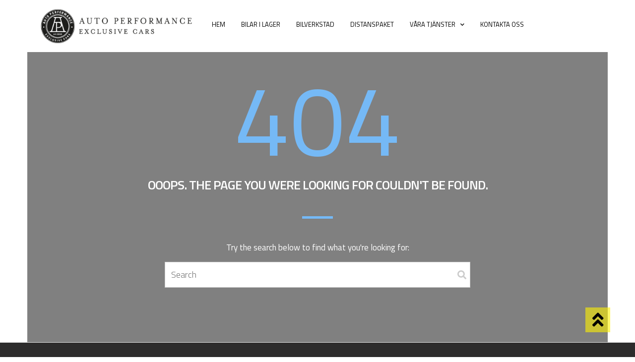

--- FILE ---
content_type: text/html; charset=UTF-8
request_url: https://autoperformance.se/404-error-1/
body_size: 12092
content:
<!DOCTYPE html>
<html lang="en-US" class="no-js">
<head>
	<meta charset="UTF-8">
	<meta name="viewport" content="width=device-width, initial-scale=1.0" />
	<title>404 Error 1 | autoperformance.se</title>
	<meta name='robots' content='max-image-preview:large' />
<link rel="alternate" type="application/rss+xml" title="autoperformance.se &raquo; Feed" href="https://autoperformance.se/feed/" />
<link rel="alternate" type="application/rss+xml" title="autoperformance.se &raquo; Comments Feed" href="https://autoperformance.se/comments/feed/" />
<script type="text/javascript">
window._wpemojiSettings = {"baseUrl":"https:\/\/s.w.org\/images\/core\/emoji\/14.0.0\/72x72\/","ext":".png","svgUrl":"https:\/\/s.w.org\/images\/core\/emoji\/14.0.0\/svg\/","svgExt":".svg","source":{"concatemoji":"https:\/\/autoperformance.se\/wp-includes\/js\/wp-emoji-release.min.js?ver=6.1.9"}};
/*! This file is auto-generated */
!function(e,a,t){var n,r,o,i=a.createElement("canvas"),p=i.getContext&&i.getContext("2d");function s(e,t){var a=String.fromCharCode,e=(p.clearRect(0,0,i.width,i.height),p.fillText(a.apply(this,e),0,0),i.toDataURL());return p.clearRect(0,0,i.width,i.height),p.fillText(a.apply(this,t),0,0),e===i.toDataURL()}function c(e){var t=a.createElement("script");t.src=e,t.defer=t.type="text/javascript",a.getElementsByTagName("head")[0].appendChild(t)}for(o=Array("flag","emoji"),t.supports={everything:!0,everythingExceptFlag:!0},r=0;r<o.length;r++)t.supports[o[r]]=function(e){if(p&&p.fillText)switch(p.textBaseline="top",p.font="600 32px Arial",e){case"flag":return s([127987,65039,8205,9895,65039],[127987,65039,8203,9895,65039])?!1:!s([55356,56826,55356,56819],[55356,56826,8203,55356,56819])&&!s([55356,57332,56128,56423,56128,56418,56128,56421,56128,56430,56128,56423,56128,56447],[55356,57332,8203,56128,56423,8203,56128,56418,8203,56128,56421,8203,56128,56430,8203,56128,56423,8203,56128,56447]);case"emoji":return!s([129777,127995,8205,129778,127999],[129777,127995,8203,129778,127999])}return!1}(o[r]),t.supports.everything=t.supports.everything&&t.supports[o[r]],"flag"!==o[r]&&(t.supports.everythingExceptFlag=t.supports.everythingExceptFlag&&t.supports[o[r]]);t.supports.everythingExceptFlag=t.supports.everythingExceptFlag&&!t.supports.flag,t.DOMReady=!1,t.readyCallback=function(){t.DOMReady=!0},t.supports.everything||(n=function(){t.readyCallback()},a.addEventListener?(a.addEventListener("DOMContentLoaded",n,!1),e.addEventListener("load",n,!1)):(e.attachEvent("onload",n),a.attachEvent("onreadystatechange",function(){"complete"===a.readyState&&t.readyCallback()})),(e=t.source||{}).concatemoji?c(e.concatemoji):e.wpemoji&&e.twemoji&&(c(e.twemoji),c(e.wpemoji)))}(window,document,window._wpemojiSettings);
</script>
<style type="text/css">
img.wp-smiley,
img.emoji {
	display: inline !important;
	border: none !important;
	box-shadow: none !important;
	height: 1em !important;
	width: 1em !important;
	margin: 0 0.07em !important;
	vertical-align: -0.1em !important;
	background: none !important;
	padding: 0 !important;
}
</style>
	<link rel='stylesheet' id='wp-block-library-css' href='https://autoperformance.se/wp-includes/css/dist/block-library/style.min.css?ver=6.1.9' type='text/css' media='all' />
<link rel='stylesheet' id='classic-theme-styles-css' href='https://autoperformance.se/wp-includes/css/classic-themes.min.css?ver=1' type='text/css' media='all' />
<style id='global-styles-inline-css' type='text/css'>
body{--wp--preset--color--black: #000000;--wp--preset--color--cyan-bluish-gray: #abb8c3;--wp--preset--color--white: #ffffff;--wp--preset--color--pale-pink: #f78da7;--wp--preset--color--vivid-red: #cf2e2e;--wp--preset--color--luminous-vivid-orange: #ff6900;--wp--preset--color--luminous-vivid-amber: #fcb900;--wp--preset--color--light-green-cyan: #7bdcb5;--wp--preset--color--vivid-green-cyan: #00d084;--wp--preset--color--pale-cyan-blue: #8ed1fc;--wp--preset--color--vivid-cyan-blue: #0693e3;--wp--preset--color--vivid-purple: #9b51e0;--wp--preset--gradient--vivid-cyan-blue-to-vivid-purple: linear-gradient(135deg,rgba(6,147,227,1) 0%,rgb(155,81,224) 100%);--wp--preset--gradient--light-green-cyan-to-vivid-green-cyan: linear-gradient(135deg,rgb(122,220,180) 0%,rgb(0,208,130) 100%);--wp--preset--gradient--luminous-vivid-amber-to-luminous-vivid-orange: linear-gradient(135deg,rgba(252,185,0,1) 0%,rgba(255,105,0,1) 100%);--wp--preset--gradient--luminous-vivid-orange-to-vivid-red: linear-gradient(135deg,rgba(255,105,0,1) 0%,rgb(207,46,46) 100%);--wp--preset--gradient--very-light-gray-to-cyan-bluish-gray: linear-gradient(135deg,rgb(238,238,238) 0%,rgb(169,184,195) 100%);--wp--preset--gradient--cool-to-warm-spectrum: linear-gradient(135deg,rgb(74,234,220) 0%,rgb(151,120,209) 20%,rgb(207,42,186) 40%,rgb(238,44,130) 60%,rgb(251,105,98) 80%,rgb(254,248,76) 100%);--wp--preset--gradient--blush-light-purple: linear-gradient(135deg,rgb(255,206,236) 0%,rgb(152,150,240) 100%);--wp--preset--gradient--blush-bordeaux: linear-gradient(135deg,rgb(254,205,165) 0%,rgb(254,45,45) 50%,rgb(107,0,62) 100%);--wp--preset--gradient--luminous-dusk: linear-gradient(135deg,rgb(255,203,112) 0%,rgb(199,81,192) 50%,rgb(65,88,208) 100%);--wp--preset--gradient--pale-ocean: linear-gradient(135deg,rgb(255,245,203) 0%,rgb(182,227,212) 50%,rgb(51,167,181) 100%);--wp--preset--gradient--electric-grass: linear-gradient(135deg,rgb(202,248,128) 0%,rgb(113,206,126) 100%);--wp--preset--gradient--midnight: linear-gradient(135deg,rgb(2,3,129) 0%,rgb(40,116,252) 100%);--wp--preset--duotone--dark-grayscale: url('#wp-duotone-dark-grayscale');--wp--preset--duotone--grayscale: url('#wp-duotone-grayscale');--wp--preset--duotone--purple-yellow: url('#wp-duotone-purple-yellow');--wp--preset--duotone--blue-red: url('#wp-duotone-blue-red');--wp--preset--duotone--midnight: url('#wp-duotone-midnight');--wp--preset--duotone--magenta-yellow: url('#wp-duotone-magenta-yellow');--wp--preset--duotone--purple-green: url('#wp-duotone-purple-green');--wp--preset--duotone--blue-orange: url('#wp-duotone-blue-orange');--wp--preset--font-size--small: 13px;--wp--preset--font-size--medium: 20px;--wp--preset--font-size--large: 36px;--wp--preset--font-size--x-large: 42px;--wp--preset--spacing--20: 0.44rem;--wp--preset--spacing--30: 0.67rem;--wp--preset--spacing--40: 1rem;--wp--preset--spacing--50: 1.5rem;--wp--preset--spacing--60: 2.25rem;--wp--preset--spacing--70: 3.38rem;--wp--preset--spacing--80: 5.06rem;}:where(.is-layout-flex){gap: 0.5em;}body .is-layout-flow > .alignleft{float: left;margin-inline-start: 0;margin-inline-end: 2em;}body .is-layout-flow > .alignright{float: right;margin-inline-start: 2em;margin-inline-end: 0;}body .is-layout-flow > .aligncenter{margin-left: auto !important;margin-right: auto !important;}body .is-layout-constrained > .alignleft{float: left;margin-inline-start: 0;margin-inline-end: 2em;}body .is-layout-constrained > .alignright{float: right;margin-inline-start: 2em;margin-inline-end: 0;}body .is-layout-constrained > .aligncenter{margin-left: auto !important;margin-right: auto !important;}body .is-layout-constrained > :where(:not(.alignleft):not(.alignright):not(.alignfull)){max-width: var(--wp--style--global--content-size);margin-left: auto !important;margin-right: auto !important;}body .is-layout-constrained > .alignwide{max-width: var(--wp--style--global--wide-size);}body .is-layout-flex{display: flex;}body .is-layout-flex{flex-wrap: wrap;align-items: center;}body .is-layout-flex > *{margin: 0;}:where(.wp-block-columns.is-layout-flex){gap: 2em;}.has-black-color{color: var(--wp--preset--color--black) !important;}.has-cyan-bluish-gray-color{color: var(--wp--preset--color--cyan-bluish-gray) !important;}.has-white-color{color: var(--wp--preset--color--white) !important;}.has-pale-pink-color{color: var(--wp--preset--color--pale-pink) !important;}.has-vivid-red-color{color: var(--wp--preset--color--vivid-red) !important;}.has-luminous-vivid-orange-color{color: var(--wp--preset--color--luminous-vivid-orange) !important;}.has-luminous-vivid-amber-color{color: var(--wp--preset--color--luminous-vivid-amber) !important;}.has-light-green-cyan-color{color: var(--wp--preset--color--light-green-cyan) !important;}.has-vivid-green-cyan-color{color: var(--wp--preset--color--vivid-green-cyan) !important;}.has-pale-cyan-blue-color{color: var(--wp--preset--color--pale-cyan-blue) !important;}.has-vivid-cyan-blue-color{color: var(--wp--preset--color--vivid-cyan-blue) !important;}.has-vivid-purple-color{color: var(--wp--preset--color--vivid-purple) !important;}.has-black-background-color{background-color: var(--wp--preset--color--black) !important;}.has-cyan-bluish-gray-background-color{background-color: var(--wp--preset--color--cyan-bluish-gray) !important;}.has-white-background-color{background-color: var(--wp--preset--color--white) !important;}.has-pale-pink-background-color{background-color: var(--wp--preset--color--pale-pink) !important;}.has-vivid-red-background-color{background-color: var(--wp--preset--color--vivid-red) !important;}.has-luminous-vivid-orange-background-color{background-color: var(--wp--preset--color--luminous-vivid-orange) !important;}.has-luminous-vivid-amber-background-color{background-color: var(--wp--preset--color--luminous-vivid-amber) !important;}.has-light-green-cyan-background-color{background-color: var(--wp--preset--color--light-green-cyan) !important;}.has-vivid-green-cyan-background-color{background-color: var(--wp--preset--color--vivid-green-cyan) !important;}.has-pale-cyan-blue-background-color{background-color: var(--wp--preset--color--pale-cyan-blue) !important;}.has-vivid-cyan-blue-background-color{background-color: var(--wp--preset--color--vivid-cyan-blue) !important;}.has-vivid-purple-background-color{background-color: var(--wp--preset--color--vivid-purple) !important;}.has-black-border-color{border-color: var(--wp--preset--color--black) !important;}.has-cyan-bluish-gray-border-color{border-color: var(--wp--preset--color--cyan-bluish-gray) !important;}.has-white-border-color{border-color: var(--wp--preset--color--white) !important;}.has-pale-pink-border-color{border-color: var(--wp--preset--color--pale-pink) !important;}.has-vivid-red-border-color{border-color: var(--wp--preset--color--vivid-red) !important;}.has-luminous-vivid-orange-border-color{border-color: var(--wp--preset--color--luminous-vivid-orange) !important;}.has-luminous-vivid-amber-border-color{border-color: var(--wp--preset--color--luminous-vivid-amber) !important;}.has-light-green-cyan-border-color{border-color: var(--wp--preset--color--light-green-cyan) !important;}.has-vivid-green-cyan-border-color{border-color: var(--wp--preset--color--vivid-green-cyan) !important;}.has-pale-cyan-blue-border-color{border-color: var(--wp--preset--color--pale-cyan-blue) !important;}.has-vivid-cyan-blue-border-color{border-color: var(--wp--preset--color--vivid-cyan-blue) !important;}.has-vivid-purple-border-color{border-color: var(--wp--preset--color--vivid-purple) !important;}.has-vivid-cyan-blue-to-vivid-purple-gradient-background{background: var(--wp--preset--gradient--vivid-cyan-blue-to-vivid-purple) !important;}.has-light-green-cyan-to-vivid-green-cyan-gradient-background{background: var(--wp--preset--gradient--light-green-cyan-to-vivid-green-cyan) !important;}.has-luminous-vivid-amber-to-luminous-vivid-orange-gradient-background{background: var(--wp--preset--gradient--luminous-vivid-amber-to-luminous-vivid-orange) !important;}.has-luminous-vivid-orange-to-vivid-red-gradient-background{background: var(--wp--preset--gradient--luminous-vivid-orange-to-vivid-red) !important;}.has-very-light-gray-to-cyan-bluish-gray-gradient-background{background: var(--wp--preset--gradient--very-light-gray-to-cyan-bluish-gray) !important;}.has-cool-to-warm-spectrum-gradient-background{background: var(--wp--preset--gradient--cool-to-warm-spectrum) !important;}.has-blush-light-purple-gradient-background{background: var(--wp--preset--gradient--blush-light-purple) !important;}.has-blush-bordeaux-gradient-background{background: var(--wp--preset--gradient--blush-bordeaux) !important;}.has-luminous-dusk-gradient-background{background: var(--wp--preset--gradient--luminous-dusk) !important;}.has-pale-ocean-gradient-background{background: var(--wp--preset--gradient--pale-ocean) !important;}.has-electric-grass-gradient-background{background: var(--wp--preset--gradient--electric-grass) !important;}.has-midnight-gradient-background{background: var(--wp--preset--gradient--midnight) !important;}.has-small-font-size{font-size: var(--wp--preset--font-size--small) !important;}.has-medium-font-size{font-size: var(--wp--preset--font-size--medium) !important;}.has-large-font-size{font-size: var(--wp--preset--font-size--large) !important;}.has-x-large-font-size{font-size: var(--wp--preset--font-size--x-large) !important;}
.wp-block-navigation a:where(:not(.wp-element-button)){color: inherit;}
:where(.wp-block-columns.is-layout-flex){gap: 2em;}
.wp-block-pullquote{font-size: 1.5em;line-height: 1.6;}
</style>
<link rel='stylesheet' id='elementor-icons-css' href='https://autoperformance.se/wp-content/plugins/elementor/assets/lib/eicons/css/elementor-icons.min.css?ver=5.20.0' type='text/css' media='all' />
<link rel='stylesheet' id='elementor-frontend-legacy-css' href='https://autoperformance.se/wp-content/plugins/elementor/assets/css/frontend-legacy.min.css?ver=3.14.1' type='text/css' media='all' />
<link rel='stylesheet' id='elementor-frontend-css' href='https://autoperformance.se/wp-content/plugins/elementor/assets/css/frontend.min.css?ver=3.14.1' type='text/css' media='all' />
<link rel='stylesheet' id='swiper-css' href='https://autoperformance.se/wp-content/plugins/elementor/assets/lib/swiper/css/swiper.min.css?ver=5.3.6' type='text/css' media='all' />
<link rel='stylesheet' id='elementor-post-2087-css' href='https://autoperformance.se/wp-content/uploads/elementor/css/post-2087.css?ver=1687952257' type='text/css' media='all' />
<link rel='stylesheet' id='elementor-pro-css' href='https://autoperformance.se/wp-content/plugins/elementor-pro/assets/css/frontend.min.css?ver=3.14.1' type='text/css' media='all' />
<link rel='stylesheet' id='she-header-style-css' href='https://autoperformance.se/wp-content/plugins/sticky-header-effects-for-elementor/assets/css/she-header-style.css?ver=1.6.5' type='text/css' media='all' />
<link rel='stylesheet' id='elementor-global-css' href='https://autoperformance.se/wp-content/uploads/elementor/css/global.css?ver=1687952257' type='text/css' media='all' />
<link rel='stylesheet' id='elementor-post-2055-css' href='https://autoperformance.se/wp-content/uploads/elementor/css/post-2055.css?ver=1688608807' type='text/css' media='all' />
<link rel='stylesheet' id='elementor-post-2299-css' href='https://autoperformance.se/wp-content/uploads/elementor/css/post-2299.css?ver=1756998512' type='text/css' media='all' />
<link rel='stylesheet' id='elementor-post-2447-css' href='https://autoperformance.se/wp-content/uploads/elementor/css/post-2447.css?ver=1740141234' type='text/css' media='all' />
<link rel='stylesheet' id='pojo-a11y-css' href='https://autoperformance.se/wp-content/plugins/pojo-accessibility/assets/css/style.min.css?ver=1.0.0' type='text/css' media='all' />
<link rel='stylesheet' id='pojo-css-framework-css' href='https://autoperformance.se/wp-content/themes/border/assets/bootstrap/css/bootstrap.min.css?ver=3.2.0' type='text/css' media='all' />
<link rel='stylesheet' id='font-awesome-css' href='https://autoperformance.se/wp-content/plugins/elementor/assets/lib/font-awesome/css/font-awesome.min.css?ver=4.7.0' type='text/css' media='all' />
<link rel='stylesheet' id='photoswipe-css' href='https://autoperformance.se/wp-content/plugins/pojo-lightbox/assets/photoswipe/photoswipe.min.css?ver=6.1.9' type='text/css' media='all' />
<link rel='stylesheet' id='photoswipe-skin-css' href='https://autoperformance.se/wp-content/plugins/pojo-lightbox/assets/photoswipe/default-skin/default-skin.min.css?ver=6.1.9' type='text/css' media='all' />
<link rel='stylesheet' id='pojo-base-style-css' href='https://autoperformance.se/wp-content/themes/border/core/assets/css/style.min.css?ver=1.8.1' type='text/css' media='all' />
<link rel='stylesheet' id='pojo-style-css' href='https://autoperformance.se/wp-content/themes/border/assets/css/style.min.css?ver=1.8.1' type='text/css' media='all' />
<link rel='stylesheet' id='google-fonts-1-css' href='https://fonts.googleapis.com/css?family=Titillium+Web%3A100%2C100italic%2C200%2C200italic%2C300%2C300italic%2C400%2C400italic%2C500%2C500italic%2C600%2C600italic%2C700%2C700italic%2C800%2C800italic%2C900%2C900italic%7CRoboto%3A100%2C100italic%2C200%2C200italic%2C300%2C300italic%2C400%2C400italic%2C500%2C500italic%2C600%2C600italic%2C700%2C700italic%2C800%2C800italic%2C900%2C900italic&#038;display=auto&#038;ver=6.1.9' type='text/css' media='all' />
<link rel='stylesheet' id='elementor-icons-shared-0-css' href='https://autoperformance.se/wp-content/plugins/elementor/assets/lib/font-awesome/css/fontawesome.min.css?ver=5.15.3' type='text/css' media='all' />
<link rel='stylesheet' id='elementor-icons-fa-solid-css' href='https://autoperformance.se/wp-content/plugins/elementor/assets/lib/font-awesome/css/solid.min.css?ver=5.15.3' type='text/css' media='all' />
<link rel="preconnect" href="https://fonts.gstatic.com/" crossorigin><script type='text/javascript' src='https://autoperformance.se/wp-includes/js/jquery/jquery.min.js?ver=3.6.1' id='jquery-core-js'></script>
<script type='text/javascript' src='https://autoperformance.se/wp-includes/js/jquery/jquery-migrate.min.js?ver=3.3.2' id='jquery-migrate-js'></script>
<script type='text/javascript' src='https://autoperformance.se/wp-content/plugins/sticky-header-effects-for-elementor/assets/js/she-header.js?ver=1.6.5' id='she-header-js'></script>
<link rel="https://api.w.org/" href="https://autoperformance.se/wp-json/" /><link rel="alternate" type="application/json" href="https://autoperformance.se/wp-json/wp/v2/pages/2055" /><link rel="EditURI" type="application/rsd+xml" title="RSD" href="https://autoperformance.se/xmlrpc.php?rsd" />
<link rel="wlwmanifest" type="application/wlwmanifest+xml" href="https://autoperformance.se/wp-includes/wlwmanifest.xml" />
<meta name="generator" content="WordPress 6.1.9" />
<link rel="canonical" href="https://autoperformance.se/404-error-1/" />
<link rel='shortlink' href='https://autoperformance.se/?p=2055' />
<link rel="alternate" type="application/json+oembed" href="https://autoperformance.se/wp-json/oembed/1.0/embed?url=https%3A%2F%2Fautoperformance.se%2F404-error-1%2F" />
<link rel="alternate" type="text/xml+oembed" href="https://autoperformance.se/wp-json/oembed/1.0/embed?url=https%3A%2F%2Fautoperformance.se%2F404-error-1%2F&#038;format=xml" />
<!-- Hotjar Tracking Code for https://autoperformance.se/ -->
<script>
    (function(h,o,t,j,a,r){
        h.hj=h.hj||function(){(h.hj.q=h.hj.q||[]).push(arguments)};
        h._hjSettings={hjid:1968088,hjsv:6};
        a=o.getElementsByTagName('head')[0];
        r=o.createElement('script');r.async=1;
        r.src=t+h._hjSettings.hjid+j+h._hjSettings.hjsv;
        a.appendChild(r);
    })(window,document,'https://static.hotjar.com/c/hotjar-','.js?sv=');
</script><link rel="stylesheet" type="text/css" href="https://fonts.googleapis.com/css?family=Unica+One:100,100italic,200,200italic,300,300italic,400,400italic,500,500italic,600,600italic,700,700italic,800,800italic,900,900italic|Titillium+Web:100,100italic,200,200italic,300,300italic,400,400italic,500,500italic,600,600italic,700,700italic,800,800italic,900,900italic|Fanwood+Text:100,100italic,200,200italic,300,300italic,400,400italic,500,500italic,600,600italic,700,700italic,800,800italic,900,900italic"><style type="text/css">div.logo-text a{color: #000000; font-family: 'Unica One', Arial, sans-serif; font-weight: normal; font-size: 30px;line-height: 1em;}.logo-img a > img{width: 350;}body{background-color: rgba(255, 255, 255, 1);background-position: top center;background-repeat: repeat;background-size: auto;background-attachment: scroll;color: #686868; font-family: 'Titillium Web', Arial, sans-serif; font-weight: 300; font-size: 18px;line-height: 1.9em;}#header, .sticky-header{background-color: rgba(255, 255, 255, 1);background-position: top center;background-repeat: repeat-x;background-size: auto;background-attachment: scroll;}.sf-menu a, .mobile-menu a{color: #888888; font-family: 'Titillium Web', Arial, sans-serif; font-weight: normal; font-size: 16px;text-transform: uppercase;}.sf-menu a:hover,.sf-menu li.active a, .sf-menu li.current-menu-item > a,.sf-menu .sfHover > a,.sf-menu .sfHover > li.current-menu-item > a,.sf-menu li.current-menu-ancestor > a,.mobile-menu a:hover,.mobile-menu li.current-menu-item > a{color: #dd3333;}.nav-main .sf-menu .sub-menu{background-color: #eaeaea;}.nav-main .sf-menu .sub-menu li:hover > a,.nav-main .sf-menu .sub-menu li.current-menu-item > a{background-color: #dd3333;color: #ffffff;}.nav-main .sf-menu .sub-menu li a{color: #888888; font-family: 'Titillium Web', Arial, sans-serif; font-weight: normal; font-size: 15px;text-transform: none;line-height: 3.2em;}a,#sidebar .menu li a:hover, #sidebar .sub-menu li a:hover, #sidebar .sub-page-menu li a:hover,#sidebar .menu li.current_page_item > a, #sidebar .sub-menu li.current_page_item > a, #sidebar .sub-page-menu li.current_page_item > a, #sidebar .menu li.current-menu-item > a, #sidebar .sub-menu li.current-menu-item > a, #sidebar .sub-page-menu li.current-menu-item > a{color: #87a3bf;}a:hover{color: #1e73be;}::selection{color: #ffffff;background: #dd3333;}::-moz-selection{color: #ffffff;background: #dd3333;}h1{color: #dd3333; font-family: 'Titillium Web', Arial, sans-serif; font-weight: bold; font-size: 32px;text-transform: none;line-height: 1.5em;}h2{color: #dd3333; font-family: 'Titillium Web', Arial, sans-serif; font-weight: normal; font-size: 32px;line-height: 1.5em;}h3{color: #dd3333; font-family: 'Titillium Web', Arial, sans-serif; font-weight: bold; font-size: 35px;text-transform: uppercase;letter-spacing: -1px;line-height: 2.2em;}h4{color: #dd3333; font-family: 'Titillium Web', Arial, sans-serif; font-weight: normal; font-size: 31px;text-transform: uppercase;letter-spacing: -1px;line-height: 1.1em;}h5{color: #dd3333; font-family: 'Titillium Web', Arial, sans-serif; font-weight: bold; font-size: 20px;text-transform: uppercase;line-height: 2.5em;}h6{color: #7a7a7a; font-family: 'Titillium Web', Arial, sans-serif; font-weight: normal; font-size: 18px;line-height: 1em;}#page-header.page-header-style-custom_bg{background-color: rgba(238, 238, 34, 1);background-position: center center;background-repeat: repeat;background-size: cover;background-attachment: scroll;}#page-header{color: #1e73be; font-family: 'Fanwood Text', Arial, sans-serif; font-weight: normal; font-size: 41px;text-transform: none;line-height: 2em;}#page-header div.breadcrumbs, #page-header div.breadcrumbs a{color: #888888; font-family: 'Unica One', Arial, sans-serif; font-weight: normal; font-size: 14px;text-transform: uppercase;letter-spacing: px;line-height: 1.5em;}#sidebar{color: #888888; font-family: 'Titillium Web', Arial, sans-serif; font-weight: 300; font-size: 17px;line-height: 1.6em;}#sidebar a{color: #888888;}#sidebar a:hover{color: #1e73be;}#sidebar .widget-title{color: #dd3333; font-family: 'Titillium Web', Arial, sans-serif; font-weight: bold; font-size: 21px;text-transform: uppercase;line-height: 2em;}#footer{background-color: #ffffff;color: #888888; font-family: 'Titillium Web', Arial, sans-serif; font-weight: normal; font-size: 15px;line-height: 1.5em;}#footer a{color: #dd3333;}#footer a:hover{color: #1e73be;}#sidebar-footer .widget-title{color: #888888; font-family: 'Unica One', Arial, sans-serif; font-weight: normal; font-size: 19px;line-height: 2.5em;}#copyright{background-color: #ffffff;color: #888888; font-family: 'Unica One', Arial, sans-serif; font-weight: normal; font-size: 14px;text-transform: uppercase;line-height: 50px;}#copyright a{color: #888888;}#copyright a:hover{color: #000000;}#outer-slidebar #outer-slidebar-overlay{background-color: #dd3333;}#outer-slidebar{color: #ffffff; font-family: 'Fanwood Text', Arial, sans-serif; font-weight: normal; font-size: 17px;line-height: 1.5em;}#outer-slidebar a{color: #f2f2f2;}#outer-slidebar a:hover{color: #ffffff;}#outer-slidebar .widget-title{color: #ffffff; font-family: 'Unica One', Arial, sans-serif; font-weight: bold; font-size: 23px;text-transform: uppercase;line-height: 2.5em;}#pojo-scroll-up{width: 50px;height: 50px;line-height: 50px;background-color: rgba(255, 242, 0, 0.6);background-position: top center;background-repeat: repeat;background-size: auto;background-attachment: scroll;}#pojo-scroll-up a{color: #000000;}div.hover-object{background: rgba(0, 0, 0, 0.8);}#header, .sticky-header, #sidebar-footer, #copyright, .category-filters, #sidebar .menu, #sidebar .sub-page-menu, #sidebar .menu li a, #sidebar .sub-menu li a, #sidebar .sub-page-menu li a, .woocommerce div.product .woocommerce-tabs ul.tabs:before,	.woocommerce-page div.product .woocommerce-tabs ul.tabs:before, .woocommerce #content div.product .woocommerce-tabs ul.tabs:before, .woocommerce-page #content div.product .woocommerce-tabs ul.tabs:before, .woocommerce ul.products li.product .inbox, .woocommerce-page ul.products li.product .inbox, .media{border-color: #c0c0c0;}.sf-menu a, .menu-no-found,.sf-menu li.pojo-menu-search,.search-header{line-height: 70px;}.sf-menu li:hover ul, .sf-menu li.sfHover ul{top: 70px;}.sf-menu .sub-menu{background-color: #ffffff;}.navbar-toggle{border-color: #888888;}.icon-bar{background-color: #888888;}.sf-menu li.active, .sf-menu li:hover, .sf-menu li.current-menu-item, .sf-menu li.current-menu-parent, .sf-menu li.current-menu-ancestor, .sf-menu li.current_page_item, .sf-menu li.current_page_paren, .sf-menu li.current_page_ancestor{border-color: #dd3333;}.category-filters li a{color: #686868;}#outer-slidebar #outer-slidebar-toggle a{border-right-color: #dd3333;color: #ffffff;}.rtl #outer-slidebar #outer-slidebar-toggle a{border-left-color: #dd3333;}			.nav-main .pojo-menu-cart li.cart-checkout a {color: #000000;border-color: #000000;}
			.nav-main .pojo-menu-cart li.cart-checkout a:hover {color:#FFFFFF; background-color: #000000;}
			.title-comments, .title-respond,.pb-widget-title,.widget-title:after {border-color: #000000;}
			#page-header .title-primary span:before,#page-header .title-primary span:after {background-color: #000000;}
			.page-title:after {background-color: #000000;}
			.pojo-loadmore-wrap .button,.pojo-loadmore-wrap .pojo-loading,.pojo-loading-wrap .button,.pojo-loading-wrap .pojo-loading {background-color: #000000; border-color: #000000; color: #FFFFFF;}
			.align-pagination .pagination .active a {color: #000000; border-color: #000000; }
			.small-thumbnail .inbox:hover { border-color: #000000; }

			.grid-item .inbox:hover {border-color: #000000; }
			.grid-item .inbox .caption {color: #FFFFFF;}
			.grid-item .inbox .caption .entry-meta:before {background-color: #FFFFFF;}
			.grid-item .inbox .caption .entry-meta span {color: #FFFFFF;}
			.grid-item .inbox .caption .grid-heading {color: #FFFFFF;}
			.grid-item .inbox .caption a {color: #FFFFFF;}
			.gallery-item.grid-item .inbox .caption:before {background-color: #FFFFFF;}
			.gallery-item.grid-item .inbox .caption h4.grid-heading small {color: #FFFFFF;}
			.recent-post.grid-item .inbox .caption:before {	background-color: #FFFFFF;}
			.recent-post.grid-item .inbox .caption .grid-heading:before {background-color: #FFFFFF;}

			.image-link {background-color: #000000; }
			.image-link .overlay-image + .overlay-title figcaption { border-color: #FFFFFF; color: #FFFFFF; }
			.image-link .overlay-image + .overlay-title .fa {color: #FFFFFF; }
			.category-filters li a:hover, .category-filters li .active {color: #000000; }

			.woocommerce ul.products li.product .inbox:hover, .woocommerce-page ul.products li.product .inbox:hover {border-color: #000000; }
			.woocommerce ul.products .product .inbox .image-link, .woocommerce-page ul.products .product .inbox .image-link {background-color: #000000; }
			.woocommerce ul.products .product .inbox .image-link .overlay-image + .overlay-title .button, .woocommerce-page ul.products .product .inbox .image-link .overlay-image + .overlay-title .button {background: #FFFFFF;color: #000000 }
			.woocommerce ul.products .product .inbox .image-link .overlay-image + .overlay-title .added_to_cart, .woocommerce-page ul.products .product .inbox .image-link .overlay-image + .overlay-title .added_to_cart {color: #FFFFFF }
			.woocommerce span.onsale, .woocommerce-page span.onsale {background: #000000; }
			.woocommerce ul.products .product .inbox .image-link .onsale, .woocommerce-page ul.products .product .inbox .image-link .onsale {background: #000000; }
			.woocommerce ul.products .product .inbox .image-link:hover, .woocommerce-page ul.products .product .inbox .image-link:hover {border-color: #000000; }
			.woocommerce a.button,.woocommerce button.button,.woocommerce input.button,.woocommerce #respond input#submit,.woocommerce #content input.button,.woocommerce-page a.button,
			.woocommerce-page button.button,.woocommerce-page input.button,.woocommerce-page #respond input#submit,.woocommerce-page #content input.button {border-color: #000000; color: #000000; }
			.woocommerce a.button:hover,.woocommerce button.button:hover,.woocommerce input.button:hover,.woocommerce #respond input#submit:hover,.woocommerce #content input.button:hover,.woocommerce-page a.button:hover,
			.woocommerce-page button.button:hover,.woocommerce-page input.button:hover,.woocommerce-page #respond input#submit:hover,.woocommerce-page #content input.button:hover {background:#000000; border-color: #000000; color: #FFFFFF;}
			.woocommerce a.button.alt,.woocommerce button.button.alt,.woocommerce input.button.alt,.woocommerce #respond input#submit.alt,.woocommerce #content input.button.alt,.woocommerce-page a.button.alt,
			.woocommerce-page button.button.alt,.woocommerce-page input.button.alt,.woocommerce-page #respond input#submit.alt,.woocommerce-page #content input.button.alt {background: #000000; border-color: #000000; color: #FFFFFF; }
			.woocommerce a.button.alt:hover,.woocommerce button.button.alt:hover,.woocommerce input.button.alt:hover, .woocommerce #respond input#submit.alt:hover,.woocommerce #content input.button.alt:hover,.woocommerce-page a.button.alt:hover,
			.woocommerce-page button.button.alt:hover,.woocommerce-page input.button.alt:hover,	.woocommerce-page #respond input#submit.alt:hover,.woocommerce-page #content input.button.alt:hover {border-color: #000000; color: #000000; }
			.woocommerce .woocommerce-error,.woocommerce .woocommerce-info, .woocommerce .woocommerce-message, .woocommerce-page .woocommerce-error,.woocommerce-page .woocommerce-info, .woocommerce-page .woocommerce-message { border-color: #000000; }
			.woocommerce .woocommerce-error:before,.woocommerce .woocommerce-info:before, .woocommerce .woocommerce-message:before, .woocommerce-page .woocommerce-error:before,.woocommerce-page .woocommerce-info:before,
			 .woocommerce-page .woocommerce-message:before {background-color: #000000; color: #FFFFFF; }

			 .woocommerce div.product .woocommerce-tabs ul.tabs li.active a,
			 .woocommerce-page div.product .woocommerce-tabs ul.tabs li.active a,
			 .woocommerce #content div.product .woocommerce-tabs ul.tabs li.active a,
			 .woocommerce-page #content div.product .woocommerce-tabs ul.tabs li.active a,
			 .woocommerce div.product .woocommerce-tabs ul.tabs li a:hover,
			 .woocommerce-page div.product .woocommerce-tabs ul.tabs li a:hover,
			 .woocommerce #content div.product .woocommerce-tabs ul.tabs li a:hover,
			 .woocommerce-page #content div.product .woocommerce-tabs ul.tabs li a:hover {color: #000000;}

			 .woocommerce div.product .woocommerce-tabs ul.tabs li.active:before,
			 .woocommerce-page div.product .woocommerce-tabs ul.tabs li.active:before,
			 .woocommerce #content div.product .woocommerce-tabs ul.tabs li.active:before,
			 .woocommerce-page #content div.product .woocommerce-tabs ul.tabs li.active:before,
			 .woocommerce div.product .woocommerce-tabs ul.tabs li.active:after,
			 .woocommerce-page div.product .woocommerce-tabs ul.tabs li.active:after,
			 .woocommerce #content div.product .woocommerce-tabs ul.tabs li.active:after,
			 .woocommerce-page #content div.product .woocommerce-tabs ul.tabs li.active:after {border-color: #000000;}

			 .woocommerce div.product .woocommerce-tabs ul.tabs li:hover:before,
			 .woocommerce-page div.product .woocommerce-tabs ul.tabs li:hover:before,
			 .woocommerce #content div.product .woocommerce-tabs ul.tabs li:hover:before,
			 .woocommerce-page #content div.product .woocommerce-tabs ul.tabs li:hover:before,
			 .woocommerce div.product .woocommerce-tabs ul.tabs li:hover:after,
			 .woocommerce-page div.product .woocommerce-tabs ul.tabs li:hover:after,
			 .woocommerce #content div.product .woocommerce-tabs ul.tabs li:hover:after,
			 .woocommerce-page #content div.product .woocommerce-tabs ul.tabs li:hover:after {border-color: #000000;}

			input[type="submit"],.button,.button.size-small,.button.size-large,.button.size-xl,.button.size-xxl{background-color: #000000; border-color: #000000; color: #FFFFFF;}
			input[type="submit"]:hover,.button:hover,.button.size-small:hover,.button.size-large:hover,.button.size-xl:hover, .button.size-xxl:hover {background: #FFFFFF; border-color: #000000; color: #000000;}</style>
		<meta name="generator" content="Elementor 3.14.1; features: a11y_improvements, additional_custom_breakpoints; settings: css_print_method-external, google_font-enabled, font_display-auto">
<style type="text/css">
#pojo-a11y-toolbar .pojo-a11y-toolbar-toggle a{ background-color: #4054b2;	color: #ffffff;}
#pojo-a11y-toolbar .pojo-a11y-toolbar-overlay, #pojo-a11y-toolbar .pojo-a11y-toolbar-overlay ul.pojo-a11y-toolbar-items.pojo-a11y-links{ border-color: #4054b2;}
body.pojo-a11y-focusable a:focus{ outline-style: solid !important;	outline-width: 1px !important;	outline-color: #FF0000 !important;}
#pojo-a11y-toolbar{ top: 100px !important;}
#pojo-a11y-toolbar .pojo-a11y-toolbar-overlay{ background-color: #ffffff;}
#pojo-a11y-toolbar .pojo-a11y-toolbar-overlay ul.pojo-a11y-toolbar-items li.pojo-a11y-toolbar-item a, #pojo-a11y-toolbar .pojo-a11y-toolbar-overlay p.pojo-a11y-toolbar-title{ color: #333333;}
#pojo-a11y-toolbar .pojo-a11y-toolbar-overlay ul.pojo-a11y-toolbar-items li.pojo-a11y-toolbar-item a.active{ background-color: #4054b2;	color: #ffffff;}
@media (max-width: 767px) { #pojo-a11y-toolbar { top: 50px !important; } }</style><link rel="icon" href="https://autoperformance.se/wp-content/uploads/2020/07/ap_logo_ikon-150x150.png" sizes="32x32" />
<link rel="icon" href="https://autoperformance.se/wp-content/uploads/2020/07/ap_logo_ikon.png" sizes="192x192" />
<link rel="apple-touch-icon" href="https://autoperformance.se/wp-content/uploads/2020/07/ap_logo_ikon.png" />
<meta name="msapplication-TileImage" content="https://autoperformance.se/wp-content/uploads/2020/07/ap_logo_ikon.png" />
		<style type="text/css" id="wp-custom-css">
			.gt_switcher_wrapper {
    position: fixed;
    top: 15px;
    right: 15px;
    z-index: 999999;
    margin-top: 55px;
	  padding-right: 15px;
    align-content: center;
}		</style>
		</head>

<body class="page-template-default page page-id-2055 layout-full-width elementor-default elementor-kit-2087 elementor-page elementor-page-2055 format-text">
<svg xmlns="http://www.w3.org/2000/svg" viewBox="0 0 0 0" width="0" height="0" focusable="false" role="none" style="visibility: hidden; position: absolute; left: -9999px; overflow: hidden;" ><defs><filter id="wp-duotone-dark-grayscale"><feColorMatrix color-interpolation-filters="sRGB" type="matrix" values=" .299 .587 .114 0 0 .299 .587 .114 0 0 .299 .587 .114 0 0 .299 .587 .114 0 0 " /><feComponentTransfer color-interpolation-filters="sRGB" ><feFuncR type="table" tableValues="0 0.49803921568627" /><feFuncG type="table" tableValues="0 0.49803921568627" /><feFuncB type="table" tableValues="0 0.49803921568627" /><feFuncA type="table" tableValues="1 1" /></feComponentTransfer><feComposite in2="SourceGraphic" operator="in" /></filter></defs></svg><svg xmlns="http://www.w3.org/2000/svg" viewBox="0 0 0 0" width="0" height="0" focusable="false" role="none" style="visibility: hidden; position: absolute; left: -9999px; overflow: hidden;" ><defs><filter id="wp-duotone-grayscale"><feColorMatrix color-interpolation-filters="sRGB" type="matrix" values=" .299 .587 .114 0 0 .299 .587 .114 0 0 .299 .587 .114 0 0 .299 .587 .114 0 0 " /><feComponentTransfer color-interpolation-filters="sRGB" ><feFuncR type="table" tableValues="0 1" /><feFuncG type="table" tableValues="0 1" /><feFuncB type="table" tableValues="0 1" /><feFuncA type="table" tableValues="1 1" /></feComponentTransfer><feComposite in2="SourceGraphic" operator="in" /></filter></defs></svg><svg xmlns="http://www.w3.org/2000/svg" viewBox="0 0 0 0" width="0" height="0" focusable="false" role="none" style="visibility: hidden; position: absolute; left: -9999px; overflow: hidden;" ><defs><filter id="wp-duotone-purple-yellow"><feColorMatrix color-interpolation-filters="sRGB" type="matrix" values=" .299 .587 .114 0 0 .299 .587 .114 0 0 .299 .587 .114 0 0 .299 .587 .114 0 0 " /><feComponentTransfer color-interpolation-filters="sRGB" ><feFuncR type="table" tableValues="0.54901960784314 0.98823529411765" /><feFuncG type="table" tableValues="0 1" /><feFuncB type="table" tableValues="0.71764705882353 0.25490196078431" /><feFuncA type="table" tableValues="1 1" /></feComponentTransfer><feComposite in2="SourceGraphic" operator="in" /></filter></defs></svg><svg xmlns="http://www.w3.org/2000/svg" viewBox="0 0 0 0" width="0" height="0" focusable="false" role="none" style="visibility: hidden; position: absolute; left: -9999px; overflow: hidden;" ><defs><filter id="wp-duotone-blue-red"><feColorMatrix color-interpolation-filters="sRGB" type="matrix" values=" .299 .587 .114 0 0 .299 .587 .114 0 0 .299 .587 .114 0 0 .299 .587 .114 0 0 " /><feComponentTransfer color-interpolation-filters="sRGB" ><feFuncR type="table" tableValues="0 1" /><feFuncG type="table" tableValues="0 0.27843137254902" /><feFuncB type="table" tableValues="0.5921568627451 0.27843137254902" /><feFuncA type="table" tableValues="1 1" /></feComponentTransfer><feComposite in2="SourceGraphic" operator="in" /></filter></defs></svg><svg xmlns="http://www.w3.org/2000/svg" viewBox="0 0 0 0" width="0" height="0" focusable="false" role="none" style="visibility: hidden; position: absolute; left: -9999px; overflow: hidden;" ><defs><filter id="wp-duotone-midnight"><feColorMatrix color-interpolation-filters="sRGB" type="matrix" values=" .299 .587 .114 0 0 .299 .587 .114 0 0 .299 .587 .114 0 0 .299 .587 .114 0 0 " /><feComponentTransfer color-interpolation-filters="sRGB" ><feFuncR type="table" tableValues="0 0" /><feFuncG type="table" tableValues="0 0.64705882352941" /><feFuncB type="table" tableValues="0 1" /><feFuncA type="table" tableValues="1 1" /></feComponentTransfer><feComposite in2="SourceGraphic" operator="in" /></filter></defs></svg><svg xmlns="http://www.w3.org/2000/svg" viewBox="0 0 0 0" width="0" height="0" focusable="false" role="none" style="visibility: hidden; position: absolute; left: -9999px; overflow: hidden;" ><defs><filter id="wp-duotone-magenta-yellow"><feColorMatrix color-interpolation-filters="sRGB" type="matrix" values=" .299 .587 .114 0 0 .299 .587 .114 0 0 .299 .587 .114 0 0 .299 .587 .114 0 0 " /><feComponentTransfer color-interpolation-filters="sRGB" ><feFuncR type="table" tableValues="0.78039215686275 1" /><feFuncG type="table" tableValues="0 0.94901960784314" /><feFuncB type="table" tableValues="0.35294117647059 0.47058823529412" /><feFuncA type="table" tableValues="1 1" /></feComponentTransfer><feComposite in2="SourceGraphic" operator="in" /></filter></defs></svg><svg xmlns="http://www.w3.org/2000/svg" viewBox="0 0 0 0" width="0" height="0" focusable="false" role="none" style="visibility: hidden; position: absolute; left: -9999px; overflow: hidden;" ><defs><filter id="wp-duotone-purple-green"><feColorMatrix color-interpolation-filters="sRGB" type="matrix" values=" .299 .587 .114 0 0 .299 .587 .114 0 0 .299 .587 .114 0 0 .299 .587 .114 0 0 " /><feComponentTransfer color-interpolation-filters="sRGB" ><feFuncR type="table" tableValues="0.65098039215686 0.40392156862745" /><feFuncG type="table" tableValues="0 1" /><feFuncB type="table" tableValues="0.44705882352941 0.4" /><feFuncA type="table" tableValues="1 1" /></feComponentTransfer><feComposite in2="SourceGraphic" operator="in" /></filter></defs></svg><svg xmlns="http://www.w3.org/2000/svg" viewBox="0 0 0 0" width="0" height="0" focusable="false" role="none" style="visibility: hidden; position: absolute; left: -9999px; overflow: hidden;" ><defs><filter id="wp-duotone-blue-orange"><feColorMatrix color-interpolation-filters="sRGB" type="matrix" values=" .299 .587 .114 0 0 .299 .587 .114 0 0 .299 .587 .114 0 0 .299 .587 .114 0 0 " /><feComponentTransfer color-interpolation-filters="sRGB" ><feFuncR type="table" tableValues="0.098039215686275 1" /><feFuncG type="table" tableValues="0 0.66274509803922" /><feFuncB type="table" tableValues="0.84705882352941 0.41960784313725" /><feFuncA type="table" tableValues="1 1" /></feComponentTransfer><feComposite in2="SourceGraphic" operator="in" /></filter></defs></svg>
<div id="container">
	<div class="wide">
		
				<div data-elementor-type="header" data-elementor-id="2299" class="elementor elementor-2299 elementor-location-header" data-elementor-post-type="elementor_library">
					<div class="elementor-section-wrap">
								<section class="elementor-section elementor-top-section elementor-element elementor-element-4202084 she-header-yes elementor-section-height-min-height elementor-section-boxed elementor-section-height-default elementor-section-items-middle" data-id="4202084" data-element_type="section" data-settings="{&quot;sticky&quot;:&quot;top&quot;,&quot;transparent&quot;:&quot;yes&quot;,&quot;transparent_on&quot;:[&quot;desktop&quot;,&quot;tablet&quot;],&quot;transparent_header_show&quot;:&quot;yes&quot;,&quot;background_show&quot;:&quot;yes&quot;,&quot;background&quot;:&quot;#FFFFFF&quot;,&quot;bottom_border&quot;:&quot;yes&quot;,&quot;custom_bottom_border_color&quot;:&quot;#E0E0E0&quot;,&quot;custom_bottom_border_width&quot;:{&quot;unit&quot;:&quot;px&quot;,&quot;size&quot;:1,&quot;sizes&quot;:[]},&quot;shrink_header_logo&quot;:&quot;yes&quot;,&quot;custom_height_header_logo&quot;:{&quot;unit&quot;:&quot;px&quot;,&quot;size&quot;:87,&quot;sizes&quot;:[]},&quot;scroll_distance_mobile&quot;:{&quot;unit&quot;:&quot;px&quot;,&quot;size&quot;:0,&quot;sizes&quot;:[]},&quot;background_background&quot;:&quot;classic&quot;,&quot;sticky_on&quot;:[&quot;desktop&quot;,&quot;tablet&quot;,&quot;mobile&quot;],&quot;sticky_offset&quot;:0,&quot;sticky_effects_offset&quot;:0,&quot;scroll_distance&quot;:{&quot;unit&quot;:&quot;px&quot;,&quot;size&quot;:60,&quot;sizes&quot;:[]},&quot;scroll_distance_tablet&quot;:{&quot;unit&quot;:&quot;px&quot;,&quot;size&quot;:&quot;&quot;,&quot;sizes&quot;:[]},&quot;custom_bottom_border_width_tablet&quot;:{&quot;unit&quot;:&quot;px&quot;,&quot;size&quot;:&quot;&quot;,&quot;sizes&quot;:[]},&quot;custom_bottom_border_width_mobile&quot;:{&quot;unit&quot;:&quot;px&quot;,&quot;size&quot;:&quot;&quot;,&quot;sizes&quot;:[]},&quot;custom_height_header_logo_tablet&quot;:{&quot;unit&quot;:&quot;px&quot;,&quot;size&quot;:&quot;&quot;,&quot;sizes&quot;:[]},&quot;custom_height_header_logo_mobile&quot;:{&quot;unit&quot;:&quot;px&quot;,&quot;size&quot;:&quot;&quot;,&quot;sizes&quot;:[]}}">
							<div class="elementor-background-overlay"></div>
							<div class="elementor-container elementor-column-gap-no">
							<div class="elementor-row">
					<div class="elementor-column elementor-col-100 elementor-top-column elementor-element elementor-element-7e82fb3" data-id="7e82fb3" data-element_type="column" data-settings="{&quot;background_background&quot;:&quot;classic&quot;}">
			<div class="elementor-column-wrap elementor-element-populated">
							<div class="elementor-widget-wrap">
						<section class="elementor-section elementor-inner-section elementor-element elementor-element-5bf974c elementor-section-boxed elementor-section-height-default elementor-section-height-default" data-id="5bf974c" data-element_type="section" data-settings="{&quot;background_background&quot;:&quot;classic&quot;}">
						<div class="elementor-container elementor-column-gap-default">
							<div class="elementor-row">
					<div class="elementor-column elementor-col-50 elementor-inner-column elementor-element elementor-element-0e43165" data-id="0e43165" data-element_type="column">
			<div class="elementor-column-wrap elementor-element-populated">
							<div class="elementor-widget-wrap">
						<div class="elementor-element elementor-element-a022a9e elementor-widget elementor-widget-image" data-id="a022a9e" data-element_type="widget" data-settings="{&quot;motion_fx_motion_fx_scrolling&quot;:&quot;yes&quot;,&quot;motion_fx_devices&quot;:[&quot;desktop&quot;,&quot;tablet&quot;,&quot;mobile&quot;]}" data-widget_type="image.default">
				<div class="elementor-widget-container">
								<div class="elementor-image">
													<a href="https://autoperformance.se/">
							<img width="804" height="182" src="https://autoperformance.se/wp-content/uploads/2020/06/NY_Header_logo.png" class="attachment-large size-large wp-image-3244" alt="" loading="lazy" srcset="https://autoperformance.se/wp-content/uploads/2020/06/NY_Header_logo.png 804w, https://autoperformance.se/wp-content/uploads/2020/06/NY_Header_logo-300x68.png 300w, https://autoperformance.se/wp-content/uploads/2020/06/NY_Header_logo-768x174.png 768w" sizes="(max-width: 804px) 100vw, 804px" />								</a>
														</div>
						</div>
				</div>
						</div>
					</div>
		</div>
				<div class="elementor-column elementor-col-50 elementor-inner-column elementor-element elementor-element-81f5be5" data-id="81f5be5" data-element_type="column">
			<div class="elementor-column-wrap elementor-element-populated">
							<div class="elementor-widget-wrap">
						<div class="elementor-element elementor-element-2ce8581 elementor-nav-menu__align-left elementor-nav-menu--stretch elementor-nav-menu--dropdown-tablet elementor-nav-menu__text-align-aside elementor-nav-menu--toggle elementor-nav-menu--burger elementor-widget elementor-widget-nav-menu" data-id="2ce8581" data-element_type="widget" data-settings="{&quot;full_width&quot;:&quot;stretch&quot;,&quot;submenu_icon&quot;:{&quot;value&quot;:&quot;&lt;i class=\&quot;fas fa-chevron-down\&quot;&gt;&lt;\/i&gt;&quot;,&quot;library&quot;:&quot;fa-solid&quot;},&quot;layout&quot;:&quot;horizontal&quot;,&quot;toggle&quot;:&quot;burger&quot;}" data-widget_type="nav-menu.default">
				<div class="elementor-widget-container">
						<nav class="elementor-nav-menu--main elementor-nav-menu__container elementor-nav-menu--layout-horizontal e--pointer-underline e--animation-fade">
				<ul id="menu-1-2ce8581" class="elementor-nav-menu"><li class="menu-item menu-item-type-post_type menu-item-object-page menu-item-home menu-item-2759"><a href="https://autoperformance.se/" class="elementor-item">HEM</a></li>
<li class="menu-item menu-item-type-post_type menu-item-object-page menu-item-3341"><a href="https://autoperformance.se/vara-bilar/" class="elementor-item">BILAR I LAGER</a></li>
<li class="menu-item menu-item-type-post_type menu-item-object-page menu-item-3593"><a href="https://autoperformance.se/bilverkstad/" class="elementor-item">BILVERKSTAD</a></li>
<li class="menu-item menu-item-type-post_type menu-item-object-page menu-item-3592"><a href="https://autoperformance.se/distans-paketet/" class="elementor-item">DISTANSPAKET</a></li>
<li class="menu-item menu-item-type-custom menu-item-object-custom menu-item-has-children menu-item-3131"><a href="#" class="elementor-item elementor-item-anchor">VÅRA TJÄNSTER</a>
<ul class="sub-menu elementor-nav-menu--dropdown">
	<li class="menu-item menu-item-type-post_type menu-item-object-page menu-item-2633"><a href="https://autoperformance.se/bestall-din-bil/" class="elementor-sub-item">BESTÄLL DIN BIL</a></li>
	<li class="menu-item menu-item-type-post_type menu-item-object-page menu-item-2866"><a href="https://autoperformance.se/forsaljningsuppdrag/" class="elementor-sub-item">FÖRSÄLJNINGSUPPDRAG</a></li>
	<li class="menu-item menu-item-type-post_type menu-item-object-page menu-item-3977"><a href="https://autoperformance.se/forsaljningsvillkor/" class="elementor-sub-item">FÖRSÄLJNINGSVILLKOR</a></li>
	<li class="menu-item menu-item-type-post_type menu-item-object-page menu-item-3428"><a href="https://autoperformance.se/bilfinansiering/" class="elementor-sub-item">BILFINANSIERING</a></li>
	<li class="menu-item menu-item-type-post_type menu-item-object-page menu-item-3427"><a href="https://autoperformance.se/bilgaranti/" class="elementor-sub-item">GARANTI</a></li>
</ul>
</li>
<li class="menu-item menu-item-type-post_type menu-item-object-page menu-item-2753"><a href="https://autoperformance.se/kontakta-oss/" class="elementor-item">KONTAKTA OSS</a></li>
</ul>			</nav>
					<div class="elementor-menu-toggle" role="button" tabindex="0" aria-label="Menu Toggle" aria-expanded="false">
			<i aria-hidden="true" role="presentation" class="elementor-menu-toggle__icon--open eicon-menu-bar"></i><i aria-hidden="true" role="presentation" class="elementor-menu-toggle__icon--close eicon-close"></i>			<span class="elementor-screen-only">Menu</span>
		</div>
					<nav class="elementor-nav-menu--dropdown elementor-nav-menu__container" aria-hidden="true">
				<ul id="menu-2-2ce8581" class="elementor-nav-menu"><li class="menu-item menu-item-type-post_type menu-item-object-page menu-item-home menu-item-2759"><a href="https://autoperformance.se/" class="elementor-item" tabindex="-1">HEM</a></li>
<li class="menu-item menu-item-type-post_type menu-item-object-page menu-item-3341"><a href="https://autoperformance.se/vara-bilar/" class="elementor-item" tabindex="-1">BILAR I LAGER</a></li>
<li class="menu-item menu-item-type-post_type menu-item-object-page menu-item-3593"><a href="https://autoperformance.se/bilverkstad/" class="elementor-item" tabindex="-1">BILVERKSTAD</a></li>
<li class="menu-item menu-item-type-post_type menu-item-object-page menu-item-3592"><a href="https://autoperformance.se/distans-paketet/" class="elementor-item" tabindex="-1">DISTANSPAKET</a></li>
<li class="menu-item menu-item-type-custom menu-item-object-custom menu-item-has-children menu-item-3131"><a href="#" class="elementor-item elementor-item-anchor" tabindex="-1">VÅRA TJÄNSTER</a>
<ul class="sub-menu elementor-nav-menu--dropdown">
	<li class="menu-item menu-item-type-post_type menu-item-object-page menu-item-2633"><a href="https://autoperformance.se/bestall-din-bil/" class="elementor-sub-item" tabindex="-1">BESTÄLL DIN BIL</a></li>
	<li class="menu-item menu-item-type-post_type menu-item-object-page menu-item-2866"><a href="https://autoperformance.se/forsaljningsuppdrag/" class="elementor-sub-item" tabindex="-1">FÖRSÄLJNINGSUPPDRAG</a></li>
	<li class="menu-item menu-item-type-post_type menu-item-object-page menu-item-3977"><a href="https://autoperformance.se/forsaljningsvillkor/" class="elementor-sub-item" tabindex="-1">FÖRSÄLJNINGSVILLKOR</a></li>
	<li class="menu-item menu-item-type-post_type menu-item-object-page menu-item-3428"><a href="https://autoperformance.se/bilfinansiering/" class="elementor-sub-item" tabindex="-1">BILFINANSIERING</a></li>
	<li class="menu-item menu-item-type-post_type menu-item-object-page menu-item-3427"><a href="https://autoperformance.se/bilgaranti/" class="elementor-sub-item" tabindex="-1">GARANTI</a></li>
</ul>
</li>
<li class="menu-item menu-item-type-post_type menu-item-object-page menu-item-2753"><a href="https://autoperformance.se/kontakta-oss/" class="elementor-item" tabindex="-1">KONTAKTA OSS</a></li>
</ul>			</nav>
				</div>
				</div>
						</div>
					</div>
		</div>
								</div>
					</div>
		</section>
						</div>
					</div>
		</div>
								</div>
					</div>
		</section>
							</div>
				</div>
		
				
		<div id="primary">
			<div class="container">
				<div id="content" class="row">
					
					
					
<!-- Global site tag (gtag.js) - Google Analytics -->
<script async src="https://www.googletagmanager.com/gtag/js?id=UA-41461939-1"></script>
<script>
  window.dataLayer = window.dataLayer || [];
  function gtag(){dataLayer.push(arguments);}
  gtag('js', new Date());

  gtag('config', 'UA-41461939-1');
</script>

		<section id="main" class="col-sm-12 col-md-12 full-width" role="main">
			<article id="post-2055" class="post-2055 page type-page status-publish hentry">
			<header>
											</header>
			<div class="entry-content">
											<div data-elementor-type="wp-page" data-elementor-id="2055" class="elementor elementor-2055 elementor-bc-flex-widget" data-elementor-post-type="page">
						<div class="elementor-inner">
				<div class="elementor-section-wrap">
									<section class="elementor-section elementor-top-section elementor-element elementor-element-olrvmot elementor-section-boxed elementor-section-height-default elementor-section-height-default" data-id="olrvmot" data-element_type="section" data-settings="{&quot;background_background&quot;:&quot;video&quot;,&quot;background_video_link&quot;:&quot;https:\/\/www.youtube.com\/watch?v=b3UsjNt2A2Q&quot;}">
								<div class="elementor-background-video-container elementor-hidden-phone">
													<div class="elementor-background-video-embed"></div>
												</div>
									<div class="elementor-background-overlay"></div>
							<div class="elementor-container elementor-column-gap-default">
							<div class="elementor-row">
					<div class="elementor-column elementor-col-100 elementor-top-column elementor-element elementor-element-fdoxygj" data-id="fdoxygj" data-element_type="column">
			<div class="elementor-column-wrap elementor-element-populated">
							<div class="elementor-widget-wrap">
						<div class="elementor-element elementor-element-pqrwqjs elementor-widget elementor-widget-heading" data-id="pqrwqjs" data-element_type="widget" data-widget_type="heading.default">
				<div class="elementor-widget-container">
			<h1 class="elementor-heading-title elementor-size-large">404</h1>		</div>
				</div>
				<div class="elementor-element elementor-element-cckavfa elementor-widget elementor-widget-heading" data-id="cckavfa" data-element_type="widget" data-widget_type="heading.default">
				<div class="elementor-widget-container">
			<h3 class="elementor-heading-title elementor-size-large">Ooops. The page you were looking for couldn't be found.</h3>		</div>
				</div>
				<div class="elementor-element elementor-element-mhgywst elementor-widget-divider--view-line elementor-widget elementor-widget-divider" data-id="mhgywst" data-element_type="widget" data-widget_type="divider.default">
				<div class="elementor-widget-container">
					<div class="elementor-divider">
			<span class="elementor-divider-separator">
						</span>
		</div>
				</div>
				</div>
				<div class="elementor-element elementor-element-ggalyai elementor-widget elementor-widget-heading" data-id="ggalyai" data-element_type="widget" data-widget_type="heading.default">
				<div class="elementor-widget-container">
			<p class="elementor-heading-title elementor-size-large">Try the search below to find what you're looking for:</p>		</div>
				</div>
				<div class="elementor-element elementor-element-qczbgtt elementor-widget elementor-widget-wp-widget-search" data-id="qczbgtt" data-element_type="widget" data-widget_type="wp-widget-search.default">
				<div class="elementor-widget-container">
			<form role="search" method="get" class="form form-search" action="https://autoperformance.se/">
	<input type="search" title="Search" name="s" value="" placeholder="Search" class="field search-field">
	<button value="Search" class="search-submit" type="submit"><i class="fa fa-search"></i></button>
</form>
		</div>
				</div>
						</div>
					</div>
		</div>
								</div>
					</div>
		</section>
									</div>
			</div>
					</div>
														</div>
			<footer>
							</footer>
		</article>
					</section><!-- section#main -->
				</div><!-- #content -->
		</div><!-- .container -->
	</div><!-- #primary -->

				<div data-elementor-type="footer" data-elementor-id="2447" class="elementor elementor-2447 elementor-location-footer" data-elementor-post-type="elementor_library">
					<div class="elementor-section-wrap">
								<section class="elementor-section elementor-top-section elementor-element elementor-element-8c1242c elementor-section-stretched elementor-section-height-min-height elementor-section-boxed elementor-section-height-default elementor-section-items-middle" data-id="8c1242c" data-element_type="section" data-settings="{&quot;background_background&quot;:&quot;classic&quot;,&quot;stretch_section&quot;:&quot;section-stretched&quot;}">
						<div class="elementor-container elementor-column-gap-default">
							<div class="elementor-row">
					<div class="elementor-column elementor-col-100 elementor-top-column elementor-element elementor-element-6118268" data-id="6118268" data-element_type="column">
			<div class="elementor-column-wrap elementor-element-populated">
							<div class="elementor-widget-wrap">
						<section class="elementor-section elementor-inner-section elementor-element elementor-element-35f749b elementor-section-content-top elementor-section-full_width elementor-section-height-default elementor-section-height-default" data-id="35f749b" data-element_type="section">
						<div class="elementor-container elementor-column-gap-narrow">
							<div class="elementor-row">
					<div class="elementor-column elementor-col-33 elementor-inner-column elementor-element elementor-element-3625762" data-id="3625762" data-element_type="column">
			<div class="elementor-column-wrap elementor-element-populated">
							<div class="elementor-widget-wrap">
						<div class="elementor-element elementor-element-f423bf4 elementor-widget elementor-widget-heading" data-id="f423bf4" data-element_type="widget" data-widget_type="heading.default">
				<div class="elementor-widget-container">
			<h4 class="elementor-heading-title elementor-size-default">Auto 
Performance</h4>		</div>
				</div>
				<div class="elementor-element elementor-element-c9fa4e1 elementor-align-left elementor-icon-list--layout-traditional elementor-list-item-link-full_width elementor-widget elementor-widget-icon-list" data-id="c9fa4e1" data-element_type="widget" data-widget_type="icon-list.default">
				<div class="elementor-widget-container">
					<ul class="elementor-icon-list-items">
							<li class="elementor-icon-list-item">
										<span class="elementor-icon-list-text">Besöksadress:</span>
									</li>
								<li class="elementor-icon-list-item">
										<span class="elementor-icon-list-text">Terminalgatan 20</span>
									</li>
								<li class="elementor-icon-list-item">
										<span class="elementor-icon-list-text">S-235 39 VELLINGE</span>
									</li>
								<li class="elementor-icon-list-item">
										<span class="elementor-icon-list-text">Tfn: <a href="tel:+4640424999" style="color: #ffffff;">+46 (0)40-424999</a></span>
									</li>
								<li class="elementor-icon-list-item">
										<span class="elementor-icon-list-text">E-post: info@autoperformance.se</span>
									</li>
						</ul>
				</div>
				</div>
						</div>
					</div>
		</div>
				<div class="elementor-column elementor-col-33 elementor-inner-column elementor-element elementor-element-403bb42" data-id="403bb42" data-element_type="column">
			<div class="elementor-column-wrap elementor-element-populated">
							<div class="elementor-widget-wrap">
						<div class="elementor-element elementor-element-053fe3c elementor-widget elementor-widget-heading" data-id="053fe3c" data-element_type="widget" data-widget_type="heading.default">
				<div class="elementor-widget-container">
			<h4 class="elementor-heading-title elementor-size-default">.
</h4>		</div>
				</div>
				<div class="elementor-element elementor-element-639550c elementor-align-left elementor-icon-list--layout-traditional elementor-list-item-link-full_width elementor-widget elementor-widget-icon-list" data-id="639550c" data-element_type="widget" data-widget_type="icon-list.default">
				<div class="elementor-widget-container">
					<ul class="elementor-icon-list-items">
							<li class="elementor-icon-list-item">
											<a href="/bilfinansiering/">

											<span class="elementor-icon-list-text">Finansiering</span>
											</a>
									</li>
								<li class="elementor-icon-list-item">
											<a href="/bilgaranti/">

											<span class="elementor-icon-list-text">Garanti</span>
											</a>
									</li>
								<li class="elementor-icon-list-item">
											<a href="/kontakt/">

											<span class="elementor-icon-list-text">Kontakta oss</span>
											</a>
									</li>
						</ul>
				</div>
				</div>
						</div>
					</div>
		</div>
				<div class="elementor-column elementor-col-33 elementor-inner-column elementor-element elementor-element-c9c2d1e" data-id="c9c2d1e" data-element_type="column">
			<div class="elementor-column-wrap elementor-element-populated">
							<div class="elementor-widget-wrap">
						<div class="elementor-element elementor-element-de94e9b elementor-widget elementor-widget-image" data-id="de94e9b" data-element_type="widget" data-widget_type="image.default">
				<div class="elementor-widget-container">
								<div class="elementor-image">
													<a href="https://www.reco.se/autoperformance-sweden" target="_blank" rel="nofollow">
							<img width="590" height="161" src="https://autoperformance.se/wp-content/uploads/2020/06/2025-RECO-12-Ar-i-rad-autoperformance-300x85-1.png" class="attachment-1536x1536 size-1536x1536 wp-image-4226" alt="" loading="lazy" srcset="https://autoperformance.se/wp-content/uploads/2020/06/2025-RECO-12-Ar-i-rad-autoperformance-300x85-1.png 590w, https://autoperformance.se/wp-content/uploads/2020/06/2025-RECO-12-Ar-i-rad-autoperformance-300x85-1-300x82.png 300w" sizes="(max-width: 590px) 100vw, 590px" />								</a>
														</div>
						</div>
				</div>
						</div>
					</div>
		</div>
								</div>
					</div>
		</section>
						</div>
					</div>
		</div>
								</div>
					</div>
		</section>
							</div>
				</div>
			
	</div><!-- .boxed -->
</div><!-- #container -->
		<div id="pojo-scroll-up" class="pojo-scroll-up-right" data-offset="50" data-duration="750" style="font-size: 36px;border-radius: 0px">
			<div class="pojo-scroll-up-inner">
				<a class="pojo-scroll-up-button" href="javascript:void(0);" title="Scroll to top">
					<span class="fa fa-angle-double-up"></span><span class="sr-only">Scroll to top</span>
				</a>
			</div>
		</div>
				<div class="pswp" tabindex="-1" role="dialog" aria-hidden="true">
			<div class="pswp__bg"></div>
			<div class="pswp__scroll-wrap">
				<div class="pswp__container">
					<div class="pswp__item"></div>
					<div class="pswp__item"></div>
					<div class="pswp__item"></div>
				</div>
				<div class="pswp__ui pswp__ui--hidden">
					<div class="pswp__top-bar">
						<div class="pswp__counter"></div>
						<button class="pswp__button pswp__button--close" title="Close (Esc)"></button>
						<button class="pswp__button pswp__button--share" title="Share"></button>
						<button class="pswp__button pswp__button--fs" title="Toggle fullscreen"></button>
						<button class="pswp__button pswp__button--zoom" title="Zoom in/out"></button>
						<div class="pswp__preloader">
							<div class="pswp__preloader__icn">
								<div class="pswp__preloader__cut">
									<div class="pswp__preloader__donut"></div>
								</div>
							</div>
						</div>
					</div>

					<div class="pswp__share-modal pswp__share-modal--hidden pswp__single-tap">
						<div class="pswp__share-tooltip"></div>
					</div>

					<button class="pswp__button pswp__button--arrow--left" title="Previous (arrow left)">
					</button>
					<button class="pswp__button pswp__button--arrow--right" title="Next (arrow right)">
					</button>
					<div class="pswp__caption">
						<div class="pswp__caption__center"></div>
					</div>
				</div>
			</div>
		</div>
		<link rel='stylesheet' id='e-animations-css' href='https://autoperformance.se/wp-content/plugins/elementor/assets/lib/animations/animations.min.css?ver=3.14.1' type='text/css' media='all' />
<script type='text/javascript' src='https://autoperformance.se/wp-content/plugins/pojo-forms/assets/js/app.min.js?ver=6.1.9' id='pojo-forms-js'></script>
<script type='text/javascript' id='pojo-a11y-js-extra'>
/* <![CDATA[ */
var PojoA11yOptions = {"focusable":"","remove_link_target":"","add_role_links":"","enable_save":"","save_expiration":""};
/* ]]> */
</script>
<script type='text/javascript' src='https://autoperformance.se/wp-content/plugins/pojo-accessibility/assets/js/app.min.js?ver=1.0.0' id='pojo-a11y-js'></script>
<script type='text/javascript' src='https://autoperformance.se/wp-content/themes/border/assets/bootstrap/js/bootstrap.min.js?ver=3.2.0' id='pojo-plugins-js'></script>
<script type='text/javascript' id='pojo-scripts-js-extra'>
/* <![CDATA[ */
var Pojo = {"ajaxurl":"https:\/\/autoperformance.se\/wp-admin\/admin-ajax.php","css_framework_type":"bootstrap","superfish_args":{"delay":150,"animation":{"opacity":"show","height":"show"},"speed":"fast"}};
/* ]]> */
</script>
<script type='text/javascript' src='https://autoperformance.se/wp-content/themes/border/assets/js/frontend.min.js?ver=1.8.1' id='pojo-scripts-js'></script>
<script type='text/javascript' src='https://autoperformance.se/wp-content/themes/border/core/assets/masterslider/masterslider.min.js?ver=2.9.5' id='masterslider-js'></script>
<script type='text/javascript' src='https://autoperformance.se/wp-content/plugins/pojo-lightbox/assets/photoswipe/photoswipe.min.js?ver=4.1.2' id='photoswipe-js'></script>
<script type='text/javascript' src='https://autoperformance.se/wp-content/plugins/pojo-lightbox/assets/photoswipe/photoswipe-ui-default.min.js?ver=4.1.2' id='photoswipe-ui-js'></script>
<script type='text/javascript' id='pojo-lightbox-app-js-extra'>
/* <![CDATA[ */
var PojoLightboxOptions = {"script_type":"photoswipe","smartphone":"","woocommerce":"","lightbox_args":{"loop":true,"closeOnScroll":true,"closeOnVerticalDrag":true,"escKey":true,"arrowKeys":true,"history":true,"captionEl":true,"closeEl":true,"fullscreenEl":true,"zoomEl":true,"counterEl":true,"arrowEl":true,"shareEl":true}};
/* ]]> */
</script>
<script type='text/javascript' src='https://autoperformance.se/wp-content/plugins/pojo-lightbox/assets/js/app.min.js?ver=6.1.9' id='pojo-lightbox-app-js'></script>
<script type='text/javascript' src='https://autoperformance.se/wp-content/plugins/pojo-news-ticker/assets/js/app.min.js?ver=6.1.9' id='pojo-news-ticker-js'></script>
<script type='text/javascript' src='https://autoperformance.se/wp-content/plugins/elementor-pro/assets/lib/smartmenus/jquery.smartmenus.min.js?ver=1.0.1' id='smartmenus-js'></script>
<script type='text/javascript' src='https://autoperformance.se/wp-content/plugins/elementor-pro/assets/js/webpack-pro.runtime.min.js?ver=3.14.1' id='elementor-pro-webpack-runtime-js'></script>
<script type='text/javascript' src='https://autoperformance.se/wp-content/plugins/elementor/assets/js/webpack.runtime.min.js?ver=3.14.1' id='elementor-webpack-runtime-js'></script>
<script type='text/javascript' src='https://autoperformance.se/wp-content/plugins/elementor/assets/js/frontend-modules.min.js?ver=3.14.1' id='elementor-frontend-modules-js'></script>
<script type='text/javascript' src='https://autoperformance.se/wp-includes/js/dist/vendor/regenerator-runtime.min.js?ver=0.13.9' id='regenerator-runtime-js'></script>
<script type='text/javascript' src='https://autoperformance.se/wp-includes/js/dist/vendor/wp-polyfill.min.js?ver=3.15.0' id='wp-polyfill-js'></script>
<script type='text/javascript' src='https://autoperformance.se/wp-includes/js/dist/hooks.min.js?ver=4169d3cf8e8d95a3d6d5' id='wp-hooks-js'></script>
<script type='text/javascript' src='https://autoperformance.se/wp-includes/js/dist/i18n.min.js?ver=9e794f35a71bb98672ae' id='wp-i18n-js'></script>
<script type='text/javascript' id='wp-i18n-js-after'>
wp.i18n.setLocaleData( { 'text direction\u0004ltr': [ 'ltr' ] } );
</script>
<script type='text/javascript' id='elementor-pro-frontend-js-before'>
var ElementorProFrontendConfig = {"ajaxurl":"https:\/\/autoperformance.se\/wp-admin\/admin-ajax.php","nonce":"2150eb1b1a","urls":{"assets":"https:\/\/autoperformance.se\/wp-content\/plugins\/elementor-pro\/assets\/","rest":"https:\/\/autoperformance.se\/wp-json\/"},"shareButtonsNetworks":{"facebook":{"title":"Facebook","has_counter":true},"twitter":{"title":"Twitter"},"linkedin":{"title":"LinkedIn","has_counter":true},"pinterest":{"title":"Pinterest","has_counter":true},"reddit":{"title":"Reddit","has_counter":true},"vk":{"title":"VK","has_counter":true},"odnoklassniki":{"title":"OK","has_counter":true},"tumblr":{"title":"Tumblr"},"digg":{"title":"Digg"},"skype":{"title":"Skype"},"stumbleupon":{"title":"StumbleUpon","has_counter":true},"mix":{"title":"Mix"},"telegram":{"title":"Telegram"},"pocket":{"title":"Pocket","has_counter":true},"xing":{"title":"XING","has_counter":true},"whatsapp":{"title":"WhatsApp"},"email":{"title":"Email"},"print":{"title":"Print"}},"facebook_sdk":{"lang":"en_US","app_id":""},"lottie":{"defaultAnimationUrl":"https:\/\/autoperformance.se\/wp-content\/plugins\/elementor-pro\/modules\/lottie\/assets\/animations\/default.json"}};
</script>
<script type='text/javascript' src='https://autoperformance.se/wp-content/plugins/elementor-pro/assets/js/frontend.min.js?ver=3.14.1' id='elementor-pro-frontend-js'></script>
<script type='text/javascript' src='https://autoperformance.se/wp-content/plugins/elementor/assets/lib/waypoints/waypoints.min.js?ver=4.0.2' id='elementor-waypoints-js'></script>
<script type='text/javascript' src='https://autoperformance.se/wp-includes/js/jquery/ui/core.min.js?ver=1.13.2' id='jquery-ui-core-js'></script>
<script type='text/javascript' src='https://autoperformance.se/wp-content/plugins/elementor/assets/lib/swiper/swiper.min.js?ver=5.3.6' id='swiper-js'></script>
<script type='text/javascript' src='https://autoperformance.se/wp-content/plugins/elementor/assets/lib/share-link/share-link.min.js?ver=3.14.1' id='share-link-js'></script>
<script type='text/javascript' src='https://autoperformance.se/wp-content/plugins/elementor/assets/lib/dialog/dialog.min.js?ver=4.9.0' id='elementor-dialog-js'></script>
<script type='text/javascript' id='elementor-frontend-js-before'>
var elementorFrontendConfig = {"environmentMode":{"edit":false,"wpPreview":false,"isScriptDebug":false},"i18n":{"shareOnFacebook":"Share on Facebook","shareOnTwitter":"Share on Twitter","pinIt":"Pin it","download":"Download","downloadImage":"Download image","fullscreen":"Fullscreen","zoom":"Zoom","share":"Share","playVideo":"Play Video","previous":"Previous","next":"Next","close":"Close","a11yCarouselWrapperAriaLabel":"Carousel | Horizontal scrolling: Arrow Left & Right","a11yCarouselPrevSlideMessage":"Previous slide","a11yCarouselNextSlideMessage":"Next slide","a11yCarouselFirstSlideMessage":"This is the first slide","a11yCarouselLastSlideMessage":"This is the last slide","a11yCarouselPaginationBulletMessage":"Go to slide"},"is_rtl":false,"breakpoints":{"xs":0,"sm":480,"md":768,"lg":1025,"xl":1440,"xxl":1600},"responsive":{"breakpoints":{"mobile":{"label":"Mobile Portrait","value":767,"default_value":767,"direction":"max","is_enabled":true},"mobile_extra":{"label":"Mobile Landscape","value":880,"default_value":880,"direction":"max","is_enabled":false},"tablet":{"label":"Tablet Portrait","value":1024,"default_value":1024,"direction":"max","is_enabled":true},"tablet_extra":{"label":"Tablet Landscape","value":1200,"default_value":1200,"direction":"max","is_enabled":false},"laptop":{"label":"Laptop","value":1366,"default_value":1366,"direction":"max","is_enabled":false},"widescreen":{"label":"Widescreen","value":2400,"default_value":2400,"direction":"min","is_enabled":false}}},"version":"3.14.1","is_static":false,"experimentalFeatures":{"a11y_improvements":true,"additional_custom_breakpoints":true,"theme_builder_v2":true,"landing-pages":true,"page-transitions":true,"notes":true,"loop":true,"form-submissions":true,"e_scroll_snap":true},"urls":{"assets":"https:\/\/autoperformance.se\/wp-content\/plugins\/elementor\/assets\/"},"swiperClass":"swiper-container","settings":{"page":[],"editorPreferences":[]},"kit":{"body_background_background":"classic","active_breakpoints":["viewport_mobile","viewport_tablet"],"global_image_lightbox":"yes","lightbox_enable_counter":"yes","lightbox_enable_fullscreen":"yes","lightbox_enable_zoom":"yes","lightbox_enable_share":"yes","lightbox_title_src":"title","lightbox_description_src":"description"},"post":{"id":2055,"title":"404%20Error%201%20%E2%80%93%20autoperformance.se","excerpt":"","featuredImage":false}};
</script>
<script type='text/javascript' src='https://autoperformance.se/wp-content/plugins/elementor/assets/js/frontend.min.js?ver=3.14.1' id='elementor-frontend-js'></script>
<script type='text/javascript' src='https://autoperformance.se/wp-content/plugins/elementor-pro/assets/js/preloaded-elements-handlers.min.js?ver=3.14.1' id='pro-preloaded-elements-handlers-js'></script>
<script type='text/javascript' src='https://autoperformance.se/wp-content/plugins/elementor/assets/js/preloaded-modules.min.js?ver=3.14.1' id='preloaded-modules-js'></script>
<script type='text/javascript' src='https://autoperformance.se/wp-content/plugins/elementor-pro/assets/lib/sticky/jquery.sticky.min.js?ver=3.14.1' id='e-sticky-js'></script>
		<a id="pojo-a11y-skip-content" class="pojo-skip-link pojo-skip-content" tabindex="1" accesskey="s" href="#content">Skip to content</a>
		</body>
</html>


--- FILE ---
content_type: text/css; charset=UTF-8
request_url: https://autoperformance.se/wp-content/uploads/elementor/css/post-2087.css?ver=1687952257
body_size: 50
content:
.elementor-kit-2087{--e-global-color-primary:#6EC1E4;--e-global-color-secondary:#54595F;--e-global-color-text:#7A7A7A;--e-global-color-accent:#61CE70;--e-global-color-1bd01698:#4054B2;--e-global-color-161ae742:#23A455;--e-global-color-5444641:#000;--e-global-color-6f4e327e:#FFF;--e-global-color-2c379744:#FF1818;--e-global-color-418f5e26:#D20D0D;--e-global-color-9d68116:RGBA(0, 0, 0, 0.48);--e-global-color-15ca1380:#2D2C2C;--e-global-typography-primary-font-family:"Titillium Web";--e-global-typography-primary-font-weight:normal;--e-global-typography-secondary-font-family:"Titillium Web";--e-global-typography-secondary-font-weight:normal;--e-global-typography-text-font-family:"Titillium Web";--e-global-typography-text-font-weight:normal;--e-global-typography-accent-font-family:"Roboto";--e-global-typography-accent-font-weight:500;background-color:#FFFFFF;}.elementor-kit-2087 p{margin-bottom:0px;}.elementor-kit-2087 h1{font-size:1px;}.elementor-section.elementor-section-boxed > .elementor-container{max-width:1140px;}.e-con{--container-max-width:1140px;}.elementor-widget:not(:last-child){margin-bottom:20px;}.elementor-element{--widgets-spacing:20px;}{}h1.entry-title{display:var(--page-title-display);}.elementor-kit-2087 e-page-transition{background-color:#FFBC7D;}@media(max-width:1024px){.elementor-section.elementor-section-boxed > .elementor-container{max-width:1024px;}.e-con{--container-max-width:1024px;}}@media(max-width:767px){.elementor-section.elementor-section-boxed > .elementor-container{max-width:767px;}.e-con{--container-max-width:767px;}}

--- FILE ---
content_type: text/css; charset=UTF-8
request_url: https://autoperformance.se/wp-content/uploads/elementor/css/post-2055.css?ver=1688608807
body_size: -147
content:
.elementor-2055 .elementor-element.elementor-element-olrvmot > .elementor-container{max-width:900px;}.elementor-2055 .elementor-element.elementor-element-olrvmot > .elementor-background-overlay{background-color:#000000;opacity:0.5;transition:background 0.3s, border-radius 0.3s, opacity 0.3s;}.elementor-2055 .elementor-element.elementor-element-olrvmot{transition:background 0.3s, border 0.3s, border-radius 0.3s, box-shadow 0.3s;padding:100px 100px 100px 100px;}.elementor-2055 .elementor-element.elementor-element-pqrwqjs{text-align:center;}.elementor-2055 .elementor-element.elementor-element-pqrwqjs .elementor-heading-title{color:#75b9f6;font-size:200px;}.elementor-2055 .elementor-element.elementor-element-cckavfa{text-align:center;}.elementor-2055 .elementor-element.elementor-element-cckavfa .elementor-heading-title{color:#ffffff;font-size:26px;font-weight:600;}.elementor-2055 .elementor-element.elementor-element-mhgywst{--divider-border-style:solid;--divider-color:#75b9f6;--divider-border-width:5px;}.elementor-2055 .elementor-element.elementor-element-mhgywst .elementor-divider-separator{width:7%;margin:0 auto;margin-center:0;}.elementor-2055 .elementor-element.elementor-element-mhgywst .elementor-divider{text-align:center;padding-top:30px;padding-bottom:30px;}.elementor-2055 .elementor-element.elementor-element-ggalyai{text-align:center;}.elementor-2055 .elementor-element.elementor-element-ggalyai .elementor-heading-title{color:#ffffff;font-size:17px;}.elementor-2055 .elementor-element.elementor-element-qczbgtt > .elementor-widget-container{padding:0% 15% 0% 15%;}@media(max-width:767px){.elementor-2055 .elementor-element.elementor-element-olrvmot{padding:80px 30px 80px 30px;}.elementor-2055 .elementor-element.elementor-element-pqrwqjs .elementor-heading-title{font-size:85px;}.elementor-2055 .elementor-element.elementor-element-cckavfa .elementor-heading-title{line-height:1.1em;}}

--- FILE ---
content_type: text/css; charset=UTF-8
request_url: https://autoperformance.se/wp-content/uploads/elementor/css/post-2299.css?ver=1756998512
body_size: 456
content:
.elementor-2299 .elementor-element.elementor-element-4202084 > .elementor-container{min-height:105px;}.elementor-2299 .elementor-element.elementor-element-4202084:not(.elementor-motion-effects-element-type-background), .elementor-2299 .elementor-element.elementor-element-4202084 > .elementor-motion-effects-container > .elementor-motion-effects-layer{background-color:#FFFFFF;}.elementor-2299 .elementor-element.elementor-element-4202084 > .elementor-background-overlay{background-color:#FFFFFF;opacity:1;transition:background 0.3s, border-radius 0.3s, opacity 0.3s;}.elementor-2299 .elementor-element.elementor-element-4202084{transition:background 0.3s, border 0.3s, border-radius 0.3s, box-shadow 0.3s;}.elementor-2299 .elementor-element.elementor-element-4202084.she-header .elementor-widget-theme-site-logo, .elementor-2299 .elementor-element.elementor-element-4202084.she-header .elementor-widget-image{-webkit-transform:scale(calc(87/100)) !important;-ms-transform:scale(calc(87/100)) !important;transform:scale(calc(87/100)) !important;-webkit-transition:-webkit-transform 0.4s ease-in-out;transition:transform 0.4s ease-in-out, -webkit-transform 0.4s ease-in-out;-o-transition:transform 0.4s ease-in-out;}.elementor-2299 .elementor-element.elementor-element-7e82fb3:not(.elementor-motion-effects-element-type-background) > .elementor-column-wrap, .elementor-2299 .elementor-element.elementor-element-7e82fb3 > .elementor-column-wrap > .elementor-motion-effects-container > .elementor-motion-effects-layer{background-color:#FFFFFF;}.elementor-2299 .elementor-element.elementor-element-7e82fb3 > .elementor-element-populated{transition:background 0.3s, border 0.3s, border-radius 0.3s, box-shadow 0.3s;}.elementor-2299 .elementor-element.elementor-element-7e82fb3 > .elementor-element-populated > .elementor-background-overlay{transition:background 0.3s, border-radius 0.3s, opacity 0.3s;}.elementor-2299 .elementor-element.elementor-element-5bf974c:not(.elementor-motion-effects-element-type-background), .elementor-2299 .elementor-element.elementor-element-5bf974c > .elementor-motion-effects-container > .elementor-motion-effects-layer{background-color:#FFFFFF;}.elementor-2299 .elementor-element.elementor-element-5bf974c{transition:background 0.3s, border 0.3s, border-radius 0.3s, box-shadow 0.3s;}.elementor-2299 .elementor-element.elementor-element-5bf974c > .elementor-background-overlay{transition:background 0.3s, border-radius 0.3s, opacity 0.3s;}.elementor-2299 .elementor-element.elementor-element-81f5be5 > .elementor-element-populated{text-align:center;}.elementor-2299 .elementor-element.elementor-element-2ce8581 .elementor-menu-toggle{margin-left:auto;}.elementor-2299 .elementor-element.elementor-element-2ce8581 .elementor-nav-menu .elementor-item{font-size:13px;}.elementor-2299 .elementor-element.elementor-element-2ce8581 .elementor-nav-menu--main .elementor-item{color:#000000;fill:#000000;padding-left:16px;padding-right:16px;padding-top:22px;padding-bottom:22px;}.elementor-2299 .elementor-element.elementor-element-2ce8581 .elementor-nav-menu--main .elementor-item:hover,
					.elementor-2299 .elementor-element.elementor-element-2ce8581 .elementor-nav-menu--main .elementor-item.elementor-item-active,
					.elementor-2299 .elementor-element.elementor-element-2ce8581 .elementor-nav-menu--main .elementor-item.highlighted,
					.elementor-2299 .elementor-element.elementor-element-2ce8581 .elementor-nav-menu--main .elementor-item:focus{color:#FAD402;fill:#FAD402;}.elementor-2299 .elementor-element.elementor-element-2ce8581 .e--pointer-framed .elementor-item:before{border-width:0px;}.elementor-2299 .elementor-element.elementor-element-2ce8581 .e--pointer-framed.e--animation-draw .elementor-item:before{border-width:0 0 0px 0px;}.elementor-2299 .elementor-element.elementor-element-2ce8581 .e--pointer-framed.e--animation-draw .elementor-item:after{border-width:0px 0px 0 0;}.elementor-2299 .elementor-element.elementor-element-2ce8581 .e--pointer-framed.e--animation-corners .elementor-item:before{border-width:0px 0 0 0px;}.elementor-2299 .elementor-element.elementor-element-2ce8581 .e--pointer-framed.e--animation-corners .elementor-item:after{border-width:0 0px 0px 0;}.elementor-2299 .elementor-element.elementor-element-2ce8581 .e--pointer-underline .elementor-item:after,
					 .elementor-2299 .elementor-element.elementor-element-2ce8581 .e--pointer-overline .elementor-item:before,
					 .elementor-2299 .elementor-element.elementor-element-2ce8581 .e--pointer-double-line .elementor-item:before,
					 .elementor-2299 .elementor-element.elementor-element-2ce8581 .e--pointer-double-line .elementor-item:after{height:0px;}.elementor-2299 .elementor-element.elementor-element-2ce8581{--e-nav-menu-horizontal-menu-item-margin:calc( 0px / 2 );}.elementor-2299 .elementor-element.elementor-element-2ce8581 .elementor-nav-menu--main:not(.elementor-nav-menu--layout-horizontal) .elementor-nav-menu > li:not(:last-child){margin-bottom:0px;}@media(max-width:767px){.elementor-2299 .elementor-element.elementor-element-0e43165{width:75%;}.elementor-2299 .elementor-element.elementor-element-81f5be5{width:20%;}.elementor-2299 .elementor-element.elementor-element-81f5be5 > .elementor-column-wrap > .elementor-widget-wrap > .elementor-widget:not(.elementor-widget__width-auto):not(.elementor-widget__width-initial):not(:last-child):not(.elementor-absolute){margin-bottom:0px;}.elementor-2299 .elementor-element.elementor-element-81f5be5 > .elementor-element-populated > .elementor-widget-wrap{padding:18px 9px 0px 0px;}}@media(min-width:768px){.elementor-2299 .elementor-element.elementor-element-0e43165{width:29%;}.elementor-2299 .elementor-element.elementor-element-81f5be5{width:71%;}}

--- FILE ---
content_type: text/css; charset=UTF-8
request_url: https://autoperformance.se/wp-content/uploads/elementor/css/post-2447.css?ver=1740141234
body_size: 692
content:
.elementor-2447 .elementor-element.elementor-element-8c1242c > .elementor-container{min-height:340px;}.elementor-2447 .elementor-element.elementor-element-8c1242c:not(.elementor-motion-effects-element-type-background), .elementor-2447 .elementor-element.elementor-element-8c1242c > .elementor-motion-effects-container > .elementor-motion-effects-layer{background-color:#2D2C2C;}.elementor-2447 .elementor-element.elementor-element-8c1242c{border-style:solid;border-width:1px 0px 0px 0px;border-color:#E9E9E9;transition:background 0.3s, border 0.3s, border-radius 0.3s, box-shadow 0.3s;margin-top:-30px;margin-bottom:0px;padding:30px 30px 30px 30px;}.elementor-2447 .elementor-element.elementor-element-8c1242c > .elementor-background-overlay{transition:background 0.3s, border-radius 0.3s, opacity 0.3s;}.elementor-2447 .elementor-element.elementor-element-35f749b > .elementor-container > .elementor-row > .elementor-column > .elementor-column-wrap > .elementor-widget-wrap{align-content:flex-start;align-items:flex-start;}.elementor-2447 .elementor-element.elementor-element-35f749b{padding:1px 0px 7px 0px;}.elementor-2447 .elementor-element.elementor-element-f423bf4 .elementor-heading-title{color:#FFFFFF;font-size:18px;font-weight:500;text-transform:uppercase;letter-spacing:0px;}.elementor-2447 .elementor-element.elementor-element-c9fa4e1 .elementor-icon-list-items:not(.elementor-inline-items) .elementor-icon-list-item:not(:last-child){padding-bottom:calc(5px/2);}.elementor-2447 .elementor-element.elementor-element-c9fa4e1 .elementor-icon-list-items:not(.elementor-inline-items) .elementor-icon-list-item:not(:first-child){margin-top:calc(5px/2);}.elementor-2447 .elementor-element.elementor-element-c9fa4e1 .elementor-icon-list-items.elementor-inline-items .elementor-icon-list-item{margin-right:calc(5px/2);margin-left:calc(5px/2);}.elementor-2447 .elementor-element.elementor-element-c9fa4e1 .elementor-icon-list-items.elementor-inline-items{margin-right:calc(-5px/2);margin-left:calc(-5px/2);}body.rtl .elementor-2447 .elementor-element.elementor-element-c9fa4e1 .elementor-icon-list-items.elementor-inline-items .elementor-icon-list-item:after{left:calc(-5px/2);}body:not(.rtl) .elementor-2447 .elementor-element.elementor-element-c9fa4e1 .elementor-icon-list-items.elementor-inline-items .elementor-icon-list-item:after{right:calc(-5px/2);}.elementor-2447 .elementor-element.elementor-element-c9fa4e1 .elementor-icon-list-icon i{transition:color 0.3s;}.elementor-2447 .elementor-element.elementor-element-c9fa4e1 .elementor-icon-list-icon svg{transition:fill 0.3s;}.elementor-2447 .elementor-element.elementor-element-c9fa4e1{--e-icon-list-icon-size:0px;--icon-vertical-offset:0px;}.elementor-2447 .elementor-element.elementor-element-c9fa4e1 .elementor-icon-list-icon{padding-right:0px;}.elementor-2447 .elementor-element.elementor-element-c9fa4e1 .elementor-icon-list-item > .elementor-icon-list-text, .elementor-2447 .elementor-element.elementor-element-c9fa4e1 .elementor-icon-list-item > a{font-size:14px;font-weight:300;text-decoration:none;line-height:1.6em;}.elementor-2447 .elementor-element.elementor-element-c9fa4e1 .elementor-icon-list-text{color:#FFFFFF;transition:color 0.3s;}.elementor-2447 .elementor-element.elementor-element-403bb42 > .elementor-element-populated{color:#FFFFFF;}.elementor-2447 .elementor-element.elementor-element-053fe3c .elementor-heading-title{color:#2D2C2C;font-size:18px;font-weight:500;text-transform:uppercase;letter-spacing:0px;text-shadow:0px 0px 10px rgba(0,0,0,0.3);}.elementor-2447 .elementor-element.elementor-element-639550c .elementor-icon-list-items:not(.elementor-inline-items) .elementor-icon-list-item:not(:last-child){padding-bottom:calc(5px/2);}.elementor-2447 .elementor-element.elementor-element-639550c .elementor-icon-list-items:not(.elementor-inline-items) .elementor-icon-list-item:not(:first-child){margin-top:calc(5px/2);}.elementor-2447 .elementor-element.elementor-element-639550c .elementor-icon-list-items.elementor-inline-items .elementor-icon-list-item{margin-right:calc(5px/2);margin-left:calc(5px/2);}.elementor-2447 .elementor-element.elementor-element-639550c .elementor-icon-list-items.elementor-inline-items{margin-right:calc(-5px/2);margin-left:calc(-5px/2);}body.rtl .elementor-2447 .elementor-element.elementor-element-639550c .elementor-icon-list-items.elementor-inline-items .elementor-icon-list-item:after{left:calc(-5px/2);}body:not(.rtl) .elementor-2447 .elementor-element.elementor-element-639550c .elementor-icon-list-items.elementor-inline-items .elementor-icon-list-item:after{right:calc(-5px/2);}.elementor-2447 .elementor-element.elementor-element-639550c .elementor-icon-list-icon i{transition:color 0.3s;}.elementor-2447 .elementor-element.elementor-element-639550c .elementor-icon-list-icon svg{transition:fill 0.3s;}.elementor-2447 .elementor-element.elementor-element-639550c{--e-icon-list-icon-size:0px;--icon-vertical-offset:0px;}.elementor-2447 .elementor-element.elementor-element-639550c .elementor-icon-list-icon{padding-right:0px;}.elementor-2447 .elementor-element.elementor-element-639550c .elementor-icon-list-item > .elementor-icon-list-text, .elementor-2447 .elementor-element.elementor-element-639550c .elementor-icon-list-item > a{font-size:14px;font-weight:300;line-height:1.6em;}.elementor-2447 .elementor-element.elementor-element-639550c .elementor-icon-list-text{color:#FFFFFF;transition:color 0.3s;}.elementor-2447 .elementor-element.elementor-element-de94e9b{text-align:left;}@media(max-width:1024px){.elementor-2447 .elementor-element.elementor-element-8c1242c{padding:50px 20px 50px 20px;}.elementor-2447 .elementor-element.elementor-element-de94e9b > .elementor-widget-container{margin:0px 0px 0px 0px;padding:0px 0px 0px 0px;}}@media(max-width:767px){.elementor-2447 .elementor-element.elementor-element-8c1242c{padding:30px 20px 30px 20px;}.elementor-2447 .elementor-element.elementor-element-6118268 > .elementor-element-populated > .elementor-widget-wrap{padding:0px 0px 0px 0px;}.elementor-2447 .elementor-element.elementor-element-35f749b{margin-top:10px;margin-bottom:0px;}.elementor-2447 .elementor-element.elementor-element-3625762{width:60%;}.elementor-2447 .elementor-element.elementor-element-3625762 > .elementor-element-populated > .elementor-widget-wrap{padding:0px 0px 0px 0px;}.elementor-2447 .elementor-element.elementor-element-c9fa4e1 .elementor-icon-list-item > .elementor-icon-list-text, .elementor-2447 .elementor-element.elementor-element-c9fa4e1 .elementor-icon-list-item > a{font-size:13px;}.elementor-2447 .elementor-element.elementor-element-403bb42{width:40%;}.elementor-2447 .elementor-element.elementor-element-403bb42 > .elementor-element-populated > .elementor-widget-wrap{padding:0px 0px 0px 0px;}.elementor-2447 .elementor-element.elementor-element-639550c .elementor-icon-list-item > .elementor-icon-list-text, .elementor-2447 .elementor-element.elementor-element-639550c .elementor-icon-list-item > a{font-size:13px;}.elementor-2447 .elementor-element.elementor-element-c9c2d1e{width:100%;}.elementor-2447 .elementor-element.elementor-element-c9c2d1e > .elementor-element-populated{margin:9px 9px 9px 9px;--e-column-margin-right:9px;--e-column-margin-left:9px;}.elementor-2447 .elementor-element.elementor-element-c9c2d1e > .elementor-element-populated > .elementor-widget-wrap{padding:3px 0px 0px 0px;}.elementor-2447 .elementor-element.elementor-element-de94e9b > .elementor-widget-container{margin:30px 0px 30px 0px;}}@media(min-width:768px){.elementor-2447 .elementor-element.elementor-element-3625762{width:29.732%;}.elementor-2447 .elementor-element.elementor-element-403bb42{width:19.197%;}.elementor-2447 .elementor-element.elementor-element-c9c2d1e{width:50.404%;}}@media(max-width:1024px) and (min-width:768px){.elementor-2447 .elementor-element.elementor-element-3625762{width:34%;}.elementor-2447 .elementor-element.elementor-element-403bb42{width:20%;}.elementor-2447 .elementor-element.elementor-element-c9c2d1e{width:45%;}}